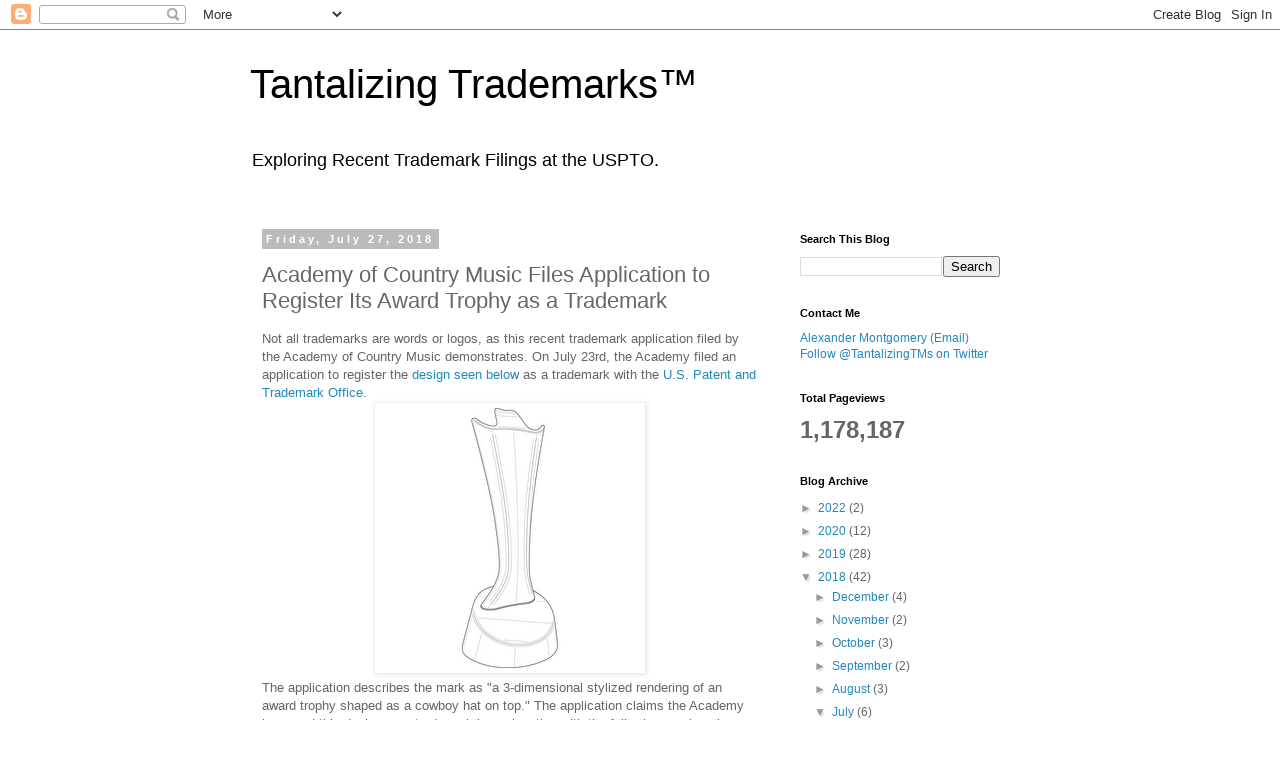

--- FILE ---
content_type: text/html; charset=UTF-8
request_url: https://www.tantalizingtrademarks.com/b/stats?style=BLACK_TRANSPARENT&timeRange=ALL_TIME&token=APq4FmAUWqlc_PNCiAFtLFhegGa4yyTqx1BzM5lbd1iKAVXuqWvgub87OEIlGY7keWtC1YWzJ2rpc1TJYsGHstQBrj8O_Jyibg
body_size: 48
content:
{"total":1178187,"sparklineOptions":{"backgroundColor":{"fillOpacity":0.1,"fill":"#000000"},"series":[{"areaOpacity":0.3,"color":"#202020"}]},"sparklineData":[[0,100],[1,28],[2,14],[3,21],[4,21],[5,15],[6,32],[7,21],[8,22],[9,23],[10,34],[11,34],[12,38],[13,23],[14,33],[15,16],[16,24],[17,77],[18,45],[19,42],[20,47],[21,25],[22,18],[23,11],[24,15],[25,49],[26,26],[27,17],[28,41],[29,30]],"nextTickMs":85714}